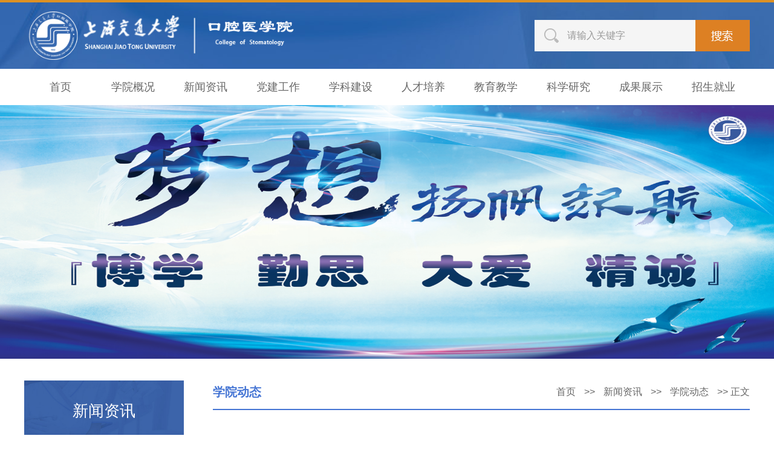

--- FILE ---
content_type: text/html
request_url: https://www.shsmu.edu.cn/kqxy/info/1022/3139.htm
body_size: 6524
content:
<!DOCTYPE html>
<html>

<head>
    <meta charset="utf-8">
    <meta http-equiv="X-UA-Compatible" content="IE=edge,chrome=1">
    <meta name="viewport" content="width=device-width, initial-scale=1, maximum-scale=1, user-scalable=no">
    <title>2024年度国家口腔执业（助理）医师资格实践技能考试顺利举行-上海交通大学口腔医学院</title><META Name="keywords" Content="上海交通大学口腔医学院,学院动态,2024,年度,国家,家口,口腔,执业,助理,医师资格,医师,师资格,师资,资格,实践,技能,考试,顺利,举行" />
<META Name="description" Content="2024年度国家口腔执业（助理）医师资格实践技能考试（上海考区）于6月15日、16日在上海交通大学医学院附属第九人民医院浦东科教园区顺利举行。为保障考试的安全、有序进行，首席考官、基地主任、上海交通大学口腔医学院执行院长蒋欣泉，基地总考官、口腔医学院副院长王丽珍，基地办公室主任、口腔医学院副院长孙健以及基地总考官朱亚琴老师等成立了考试工作小组，多次召开筹备会并推进考试各项准备工作。在医院领导关心和支持下..." />

    <meta name="description" content="">
    
    <link rel="stylesheet" type="text/css" href="../../css/bootstrap.min.css" />
    <link rel="stylesheet" type="text/css" href="../../css/base.css" />
    <link rel="stylesheet" type="text/css" href="../../css/style.css" />
    <script src="../../js/jquery.min.js"></script>
    <!--[if lt IE 9]>
        <script src="../../js/html5shiv.min.js"></script>
        <script src="../../js/respond.min.js"></script>
    <![endif]-->
<NOSCRIPT><IFRAME width="0" height="0" src="../../*.html" style="display:none"></IFRAME></NOSCRIPT>
<!--Announced by Visual SiteBuilder 9-->
<link rel="stylesheet" type="text/css" href="../../_sitegray/_sitegray_d.css" />
<script language="javascript" src="../../_sitegray/_sitegray.js"></script>
<!-- CustomerNO:77656262657232307468465753555742000000044e53 -->
<link rel="stylesheet" type="text/css" href="../../nry.vsb.css" />
<script type="text/javascript" src="/system/resource/js/counter.js"></script>
<script type="text/javascript">_jsq_(1022,'/nry.jsp',3139,1627735250)</script>
</head>

<body>
    <!-- End header -->
    <nav class="navbar navbar-default">
        <div class="navbar-header">
            <button type="button" class="navbar-toggle collapsed" data-toggle="collapse" data-target="#sub_nav" aria-expanded="false">
                <span class="sr-only">Toggle navigation</span>
                <span class="icon-bar"></span>
                <span class="icon-bar"></span>
                <span class="icon-bar"></span>
            </button>
             <div class="w1200 pr clearfix">
             
                
   <a class="t_logo fl" href="../../index.htm">
<img src="../../images/bd_t_logo.png" alt=""></a>
                
                <div class="navbar-form r0 y"><script type="text/javascript">
    function _nl_ys_check(){
        
        var keyword = document.getElementById('showkeycode252747').value;
        if(keyword==null||keyword==""){
            alert("请输入你要检索的内容！");
            return false;
        }
        if(window.toFF==1)
        {
            document.getElementById("lucenenewssearchkey252747").value = Simplized(keyword );
        }else
        {
            document.getElementById("lucenenewssearchkey252747").value = keyword;            
        }
        var  base64 = new Base64();
        document.getElementById("lucenenewssearchkey252747").value = base64.encode(document.getElementById("lucenenewssearchkey252747").value);
        new VsbFormFunc().disableAutoEnable(document.getElementById("showkeycode252747"));
        return true;
    } 
</script>
<form action="../../search.jsp?wbtreeid=1022" method="post" id="au1a" name="au1a" onsubmit="return _nl_ys_check()" style="display: inline;float: right;position: relative;">
 <input type="hidden" id="lucenenewssearchkey252747" name="lucenenewssearchkey" value=""><input type="hidden" id="_lucenesearchtype252747" name="_lucenesearchtype" value="1"><input type="hidden" id="searchScope252747" name="searchScope" value="1">
 
 

 
 
 
 <i class="i_search pa y"></i>
                    <input type="text" class="form-control fl" placeholder="请输入关键字" name="showkeycode" id="showkeycode252747">
                    <input class="search_btn fl" type="image" src="../../images/search_btn.jpg" name="">
 
</form><script language="javascript" src="/system/resource/js/base64.js"></script><script language="javascript" src="/system/resource/js/formfunc.js"></script>
</div>
            </div>
        </div>
    </nav>
     <div class="collapse navbar-collapse" id="sub_nav">
        <div class="overlay"></div>
        <div class="con">
            <ul class="nav navbar-nav">
<li class="dropdown">
                    <a href="../../index.htm" class="dropdown-toggle" role="button" aria-haspopup="true" aria-expanded="false">首页<span class="caret"></span></a>
 </li>
 

<li class="dropdown">
                    <a href="../../xygk/xyjj.htm" class="dropdown-toggle" role="button" aria-haspopup="true" aria-expanded="false">学院概况<span class="caret"></span></a>
             
                    <ul class="dropdown-menu">

                     
                        <li><a href="../../xygk/xyjj.htm">学院简介</a></li>

                     
                        <li><a href="../../xygk/xrld.htm">现任领导</a></li>

                     
                        <li><a href="../../xygk/lrld.htm">历任领导</a></li>
                    </ul>
 </li>
 

<li class="dropdown">
                    <a href="../../xwzx/xydt.htm" class="dropdown-toggle" role="button" aria-haspopup="true" aria-expanded="false">新闻资讯<span class="caret"></span></a>
             
                    <ul class="dropdown-menu">

                     
                        <li><a href="../../xwzx/xydt.htm">学院动态</a></li>

                     
                        <li><a href="../../xwzx/mtjd.htm">媒体焦点</a></li>

                     
                        <li><a href="../../xwzx/tzgg.htm">通知公告</a></li>
                    </ul>
 </li>
 

<li class="dropdown">
                    <a href="../../djgz/dqpp.htm" class="dropdown-toggle" role="button" aria-haspopup="true" aria-expanded="false">党建工作<span class="caret"></span></a>
             
                    <ul class="dropdown-menu">

                     
                        <li><a href="../../djgz/dqpp.htm">党旗飘飘</a></li>

                     
                        <li><a href="../../djgz/xxyd.htm">学习园地</a></li>

                     
                        <li><a href="../../djgz/tqpp.htm">团旗飘飘</a></li>

                     
                        <li><a href="../../djgz/wjzx.htm">文件中心</a></li>
                    </ul>
 </li>
 

<li class="dropdown">
                    <a href="../../xkjs/xkjs1.htm" class="dropdown-toggle" role="button" aria-haspopup="true" aria-expanded="false">学科建设<span class="caret"></span></a>
             
                    <ul class="dropdown-menu">

                     
                        <li><a href="../../xkjs/xkjs1.htm">学科介绍</a></li>

                     
                        <li><a href="../../xkjs/gkzhongxin.htm">国口中心</a></li>

                     
                        <li><a href="../../xkjs/glzx.htm">国临中心</a></li>
                    </ul>
 </li>
 

<li class="dropdown">
                    <a href="../../rcpy/pymb.htm" class="dropdown-toggle" role="button" aria-haspopup="true" aria-expanded="false">人才培养<span class="caret"></span></a>
             
                    <ul class="dropdown-menu">

                     
                        <li><a href="../../rcpy/pymb.htm">培养目标</a></li>

                     
                        <li><a href="../../rcpy/jcrc1.htm">杰出人才</a></li>

                     
                        <li><a href="../../rcpy/szdw1.htm">师资队伍</a></li>

                     
                        <li><a href="../../rcpy/jcjxzz.htm">基层教学组织</a></li>
                    </ul>
 </li>
 

<li class="dropdown">
                    <a href="../../jyjx/bkszxz1.htm" class="dropdown-toggle" role="button" aria-haspopup="true" aria-expanded="false">教育教学<span class="caret"></span></a>
             
                    <ul class="dropdown-menu">

                     
                        <li><a href="../../jyjx/bkszxz1.htm">本科生长学制</a></li>

                     
                        <li><a href="../../jyjx/yjs1.htm">研究生</a></li>

                     
                        <li><a href="../../jyjx/gpys1.htm">规培医师</a></li>

                     
                        <li><a href="../../jyjx/sxzx2.htm">实训中心</a></li>

                     
                        <li><a href="https://www.shsmu.edu.cn/kqxy-sysfzx/">实验中心</a></li>
                    </ul>
 </li>
 

<li class="dropdown">
                    <a href="../../kxyan_jiu/kyxm1.htm" class="dropdown-toggle" role="button" aria-haspopup="true" aria-expanded="false">科学研究<span class="caret"></span></a>
             
                    <ul class="dropdown-menu">

                     
                        <li><a href="../../kxyan_jiu/kyxm1.htm">科研项目</a></li>

                     
                        <li><a href="../../kxyan_jiu/xskw1.htm">学术刊物</a></li>

                     
                        <li><a href="../../kxyan_jiu/kypt1.htm">科研平台</a></li>
                    </ul>
 </li>
 

<li class="dropdown">
                    <a href="../../cgzs/jxcg.htm" class="dropdown-toggle" role="button" aria-haspopup="true" aria-expanded="false">成果展示<span class="caret"></span></a>
             
                    <ul class="dropdown-menu">

                     
                        <li><a href="../../cgzs/jxcg.htm">奖项成果</a></li>

                     
                        <li><a href="../../cgzs/jsry1.htm">教师荣誉</a></li>

                     
                        <li><a href="../../cgzs/xsry1.htm">学生荣誉</a></li>
                    </ul>
 </li>
 

<li class="dropdown">
                    <a href="../../zsjy/zsxx1.htm" class="dropdown-toggle" role="button" aria-haspopup="true" aria-expanded="false">招生就业<span class="caret"></span></a>
             
                    <ul class="dropdown-menu">

                     
                        <li><a href="../../zsjy/zsxx1.htm">招生信息</a></li>

                     
                        <li><a href="../../zsjy/jyxx1.htm">就业信息</a></li>
                    </ul>
 </li>
 
</ul>
        </div>
    </div>

        <script language="javascript" src="/system/resource/js/dynclicks.js"></script>
<img class="inset_bar db" src="../../images/yuanxun2.png">



    <!-- Start article -->
    <article>
        <section>
           <aside>
                <h2 class="aside_tit tc f26">新闻资讯</h2>
               
                
                <ul class="panel-group tc f15" id="accordion" role="tablist" aria-multiselectable="true">

                    <li class="panel panel-default on  ">
                        <h4 class="panel-title">
                            <a href="../../xwzx/xydt.htm">
                              学院动态
                            </a>
                        </h4>
                    </li>
                   
                   

                    <li class="panel panel-default   ">
                        <h4 class="panel-title">
                            <a href="../../xwzx/mtjd.htm">
                              媒体焦点
                            </a>
                        </h4>
                    </li>
                   
                   

                    <li class="panel panel-default   ">
                        <h4 class="panel-title">
                            <a href="../../xwzx/tzgg.htm">
                              通知公告
                            </a>
                        </h4>
                    </li>
                   
                   
                    
                </ul>
                
                
                
            </aside>
            <div class="con_wrap fl">
                <div class="site_wrap clearfix">
                    <h2>学院动态</h2>
                    <span class="fr current f16">        
                <a href="../../index.htm">首页</a>

                >>
                <a href="../../xwzx/xydt.htm">新闻资讯</a>

                >>
                <a href="../../xwzx/xydt.htm">学院动态</a>

                >>
                正文
</span>
                </div>
                
                
                
                
                
                
                
<script language="javascript" src="../../_dwr/interface/NewsvoteDWR.js"></script><script language="javascript" src="../../_dwr/engine.js"></script><script language="javascript" src="/system/resource/js/news/newscontent.js"></script><script language="javascript" src="/system/resource/js/jquery/jquery.min.js"></script><LINK href="/system/resource/js/photoswipe/3.0.5.1/photoswipe.css" type="text/css" rel="stylesheet"><script language="javascript" src="/system/resource/js/photoswipe/3.0.5.1/klass.min.js"></script><LINK href="/system/resource/style/component/news/content/format500.css" type="text/css" rel="stylesheet"><script language="javascript" src="/system/resource/js/ajax.js"></script><form name="_newscontent_fromname">
<div class="details_wrap">

 <div class="news_hd f16 tc">
                        <h3>2024年度国家口腔执业（助理）医师资格实践技能考试顺利举行</h3>
                        <p><span>时间：2024-06-25</span></p>
</div>   
    
    <div id="vsb_content_500" class="news_bd"><div class="v_news_content">
<p class="vsbcontent_start">2024年度国家口腔执业（助理）医师资格实践技能考试（上海考区）于6月15日、16日在上海交通大学医学院附属第九人民医院浦东科教园区顺利举行。</p>
<p>为保障考试的安全、有序进行，首席考官、基地主任、上海交通大学口腔医学院执行院长蒋欣泉，基地总考官、口腔医学院副院长王丽珍，基地办公室主任、口腔医学院副院长孙健以及基地总考官朱亚琴老师等成立了考试工作小组，多次召开筹备会并推进考试各项准备工作。在医院领导关心和支持下、在全体考官考务人员的共同努力下，2024年国家口腔医师资格实践技能考试（上海考区）顺利完成，共有652名考生参加考试，是近年来考生人数最多的一年，来自上海第九人民医院、同济大学附属口腔医院、上海市口腔医院、瑞金医院、仁济医院、新华医院、第六人民医院、第一人民医院等单位的200多名资深医师担任考官，100多名工作人员及志愿者参与此次考试保障工作。来自同济大学附属口腔医院的康非吾副院长、上海市口腔医院的王珏副院长参加本次考试的巡考，并对基地考试工作给予高度评价。</p>
<p class="vsbcontent_img"><img onclick="imgShow(this)" width="823" height="617" src="/__local/2/8D/B7/9BBCAF10D697C539F2B6D791642_9DDED8F1_12A0A9.png" alt="图片" vsbhref="vurl" vurl="/_vsl/28DB79BBCAF10D697C539F2B6D791642/9DDED8F1/12A0A9" vheight="617" vwidth="823" orisrc="/__local/E/B8/56/324106163049A20471B7887C2C7_AE374DAE_BB172.png" class="img_vsb_content"><img onclick="imgShow(this)" width="819" height="615" src="/__local/0/32/F4/330D8D8371B6F3C0CCE5AB214C3_E3A9B72B_EFA75.png" alt="图片" vsbhref="vurl" vurl="/_vsl/032F4330D8D8371B6F3C0CCE5AB214C3/E3A9B72B/EFA75" vheight="615" vwidth="819" orisrc="/__local/5/8C/64/2D0CCC891774AB7CF85EF446518_18B43EAA_A82F9.png" class="img_vsb_content"><img onclick="imgShow(this)" width="818" height="557" src="/__local/7/AE/F4/94AB848657A63FAE2025CF1F381_AAEBD910_240CE1.png" vsbhref="vurl" vurl="/_vsl/7AEF494AB848657A63FAE2025CF1F381/AAEBD910/240CE1" vheight=" 557px" vwidth=" 818px" orisrc="/__local/9/82/B0/46361D6D74144FBF3C0C6659B96_819F8C32_1C36AA.png" class="img_vsb_content" style="width: 818px;height: 557px"></p>
<p class="vsbcontent_end">医师资格考试是《中华人民共和国医师法》确定的考试项目，是行业准入考试，也是评价申请医师资格者是否具备从事医师工作所必须的专业知识与技能的考试。执业医师考试的重要性日益突出，临床医师的准入资格是事关人民群众健康的大事。上海交通大学医学院附属第九人民医院（上海交通大学口腔医学院）是上海唯一的口腔执业（助理）医师资格实践技能考试基地，多年来承担该项考试工作，每次考试都出色完成任务并获得专家们的一致好评。</p>
</div></div><div id="div_vote_id"></div>
        
    
    
    
    
    
  






</div>
</form>
<div id="outerdiv" style="position:fixed;top:0;left:0;background:rgba(0,0,0,0.7);z-index:2;width:100%;height:100%;display:none;">
    <div id="innerdiv" style="position:absolute;">
        <img id="bigimg" src="" style="border:5px solid #fff;" />
    </div>
</div>
<script>
    /**点击放大图片**/
    function imgShow(obj) {
        //图片路径
        var src = obj.src; //获取当前点击的pimg元素中的src属性
        $("#bigimg").attr("src", src); //设置#bigimg元素的src属性
        $("#bigimg").attr("src", src).load(function() {
            var windowW = $(window).width(); //获取当前窗口宽度
            var windowH = $(window).height(); //获取当前窗口高度
            var realWidth = this.width //获取图片真实宽度
            var realHeight = this.height; //获取图片真实高度
            var imgWidth, imgHeight;
            var scale = 0.8; //缩放尺寸，当图片真实宽度和高度大于窗口宽度和高度时进行缩放
            if (realHeight > windowH * scale) { //判断图片高度
                imgHeight = windowH * scale; //如大于窗口高度，图片高度进行缩放
                imgWidth = imgHeight / realHeight * realWidth; //等比例缩放宽度
                if (imgWidth > windowW * scale) { //如宽度扔大于窗口宽度
                    imgWidth = windowW * scale; //再对宽度进行缩放
                }
            } else if (realWidth > windowW * scale) { //如图片高度合适，判断图片宽度
                imgWidth = windowW * scale; //如大于窗口宽度，图片宽度进行缩放
                imgHeight = imgWidth / realWidth * realHeight; //等比例缩放高度
            } else { //如果图片真实高度和宽度都符合要求，高宽不变
                imgWidth = realWidth;
                imgHeight = realHeight;
            }
            $("#bigimg").css("width", imgWidth); //以最终的宽度对图片缩放
            var w = (windowW - imgWidth) / 2; //计算图片与窗口左边距
            var h = (windowH - imgHeight) / 2; //计算图片与窗口上边距
            $("#innerdiv").css({
                "top": h,
                "left": w
            }); //设置#innerdiv的top和left属性
            $("#outerdiv").fadeIn("fast"); //淡入显示#outerdiv及.pimg
        });
        $("#outerdiv").click(function() { //再次点击淡出消失弹出层
            $(this).fadeOut("fast");
            data = [];
        });
    }
</script>
                
                
            </div>
        </section>
    </article>
    <!-- End article -->
    <!-- Start footer -->
    <footer>
        <section class="f_bd pr">
            <ul class="f_nav clearfix"><li>
                    <h3><a href="">学院概况</a></h3>
                    <div class="con"><script language="javascript" src="/system/resource/js/openlink.js"></script>
<a href="../../xygk/xyjj.htm" onclick="_addDynClicks(&#34;wburl&#34;, 1627735250, 63543)">学院简介</a>
                       
          
<a href="../../xygk/xrld.htm" onclick="_addDynClicks(&#34;wburl&#34;, 1627735250, 63544)">现任领导</a>
                       
          
<a href="../../xygk/lrld.htm" onclick="_addDynClicks(&#34;wburl&#34;, 1627735250, 63590)">历任院长</a>
                       
                       </div>
                </li>
                <li>
                    <h3><a href="">新闻资讯</a></h3>
                    <div class="con"><UL>
    <LI><a href="../../xwzx/xydt.htm" title="" onclick="_addDynClicks(&#34;wburl&#34;, 1627735250, 63545)">学院动态</a></li>
    <LI><a href="../../xwzx/mtjd.htm" title="" onclick="_addDynClicks(&#34;wburl&#34;, 1627735250, 63546)">媒体聚焦</a></li>
    <LI><a href="../../xwzx/tzgg.htm" title="" onclick="_addDynClicks(&#34;wburl&#34;, 1627735250, 63547)">通知公告</a></li>
</UL></div>
                </li>
                <li>
                    <h3><a href="">党建工作</a></h3>
                    <div class="con">
<a href="../../djgz/dqpp.htm" onclick="_addDynClicks(&#34;wburl&#34;, 1627735250, 63548)">党旗飘飘</a>
                       
          
<a href="../../djgz/xxyd.htm" onclick="_addDynClicks(&#34;wburl&#34;, 1627735250, 63549)">学习园地</a>
                       
          
<a href="../../djgz/tqpp.htm" onclick="_addDynClicks(&#34;wburl&#34;, 1627735250, 82721)">团旗飘飘</a>
                       
          
<a href="../../djgz/wjzx.htm" onclick="_addDynClicks(&#34;wburl&#34;, 1627735250, 82722)">文件中心</a>
                       
                       </div>
                </li>
                <li>
                    <h3><a href="">学科建设</a></h3>
                    <div class="con">
<a href="../../xkjs/xkjs1.htm" onclick="_addDynClicks(&#34;wburl&#34;, 1627735250, 63559)">学科介绍</a>
                       
          
<a href="../../xkjs/glzx.htm" onclick="_addDynClicks(&#34;wburl&#34;, 1627735250, 63564)">国临中心</a>
                       
          
<a href="&lt;span style='color:red;font-size:9pt'&gt;转换链接错误&lt;/span&gt;" onclick="_addDynClicks(&#34;wburl&#34;, 1627735250, 63567)">口研所</a>
                       
                       </div>
                </li>
                <li>
                    <h3><a href="">人才培养</a></h3>
                    <div class="con">
<a href="../../rcpy/pymb.htm" onclick="_addDynClicks(&#34;wburl&#34;, 1627735250, 63574)">培养目标</a>
                       
          
<a href="../../rcpy/jcrc1.htm" onclick="_addDynClicks(&#34;wburl&#34;, 1627735250, 63591)">杰出人才</a>
                       
          
<a href="../../rcpy/szdw1.htm" onclick="_addDynClicks(&#34;wburl&#34;, 1627735250, 89091)">师资队伍</a>
                       
          
<a href="../../rcpy/szdw1.htm" onclick="_addDynClicks(&#34;wburl&#34;, 1627735250, 63592)">基层教学组织</a>
                       
          
<a href="&lt;span style='color:red;font-size:9pt'&gt;转换链接错误&lt;/span&gt;" onclick="_addDynClicks(&#34;wburl&#34;, 1627735250, 63575)">学生风采</a>
                       
                       </div>
                </li>
                <li>
                    <h3><a href="">教育教学</a></h3>
                    <div class="con">
<a href="../../jyjx/bkszxz1.htm" onclick="_addDynClicks(&#34;wburl&#34;, 1627735250, 63576)">本科生长学制</a>
                       
          
<a href="../../jyjx/yjs1.htm" onclick="_addDynClicks(&#34;wburl&#34;, 1627735250, 63577)">研究生</a>
                       
          
<a href="../../jyjx/gpys1.htm" onclick="_addDynClicks(&#34;wburl&#34;, 1627735250, 63578)">规培医师</a>
                       
          
<a href="&lt;span style='color:red;font-size:9pt'&gt;转换链接错误&lt;/span&gt;" onclick="_addDynClicks(&#34;wburl&#34;, 1627735250, 82719)">实训中心</a>
                       
          
<a href="https://www.shsmu.edu.cn/kqxy-sysfzx/" onclick="_addDynClicks(&#34;wburl&#34;, 1627735250, 97871)">实验中心</a>
                       
                       </div>
                  
                </li>
                <li>
                    <h3><a href="">科学研究</a></h3>
                    <div class="con">
<a href="../../kxyan_jiu/kyxm1.htm" onclick="_addDynClicks(&#34;wburl&#34;, 1627735250, 63582)">科研项目</a>
                       
          
<a href="../../kxyan_jiu/xskw1.htm" onclick="_addDynClicks(&#34;wburl&#34;, 1627735250, 63583)">学术刊物</a>
                       
          
<a href="../../kxyan_jiu/kypt1.htm" onclick="_addDynClicks(&#34;wburl&#34;, 1627735250, 82720)">科研平台</a>
                       
                       </div>
                </li>
                <li>
                    <h3><a href="">成果展示</a></h3>
                    <div class="con">
<a href="../../cgzs/jxcg.htm" onclick="_addDynClicks(&#34;wburl&#34;, 1627735250, 63584)">奖项成果</a>
                       
          
<a href="../../cgzs/jsry1.htm" onclick="_addDynClicks(&#34;wburl&#34;, 1627735250, 63585)">教师荣誉</a>
                       
          
<a href="../../cgzs/xsry1.htm" onclick="_addDynClicks(&#34;wburl&#34;, 1627735250, 63586)">学生荣誉</a>
                       
                       </div>
                </li>
                <li>
                    <h3><a href="">招生就业</a></h3>
                    <div class="con">
<a href="../../zsjy/zsxx1.htm" onclick="_addDynClicks(&#34;wburl&#34;, 1627735250, 63587)">招生信息</a>
                       
          
<a href="../../zsjy/jyxx1.htm" onclick="_addDynClicks(&#34;wburl&#34;, 1627735250, 63588)">就业信息</a>
                       
                       </div>
                </li></ul>
            <div class="f_code pa r0 y">    

<img width="120" height="120" src="../../images/gongzhonghao.png" alt="">

</div>
        </section>
        
        <!-- 版权内容请在本组件"内容配置-版权"处填写 -->
<div class="f_copy f15 tc"><span>版权所有©上海交通大学口腔医学院<a class="ml36" href="http://www.beian.miit.gov.cn/" target="_blank">沪公安网备31009102000045</a></span>&nbsp;&nbsp;&nbsp; <span>锦尊路115号教学中心 邮编200125 &nbsp;邮箱（E-mail）：kouqiang@shsmu.edu.cn / sjtustomatology@163.com</span></div>
        
    </footer>
    <!-- End footer -->
    <script src="../../js/bootstrap.min.js" type="text/javascript"></script>
    <script src="../../js/slide.js" type="text/javascript"></script>
    <script src="../../js/fastclick.js" type="text/javascript"></script>
    <script src="../../js/base.js"></script>
</body>

</html>


--- FILE ---
content_type: text/css
request_url: https://www.shsmu.edu.cn/kqxy/css/base.css
body_size: 2040
content:
/* Custom Stylesheet */
body,html,textarea{font-family:"Microsoft Yahei",\5FAE\8F6F\96C5\9ED1,Arial,simHei,"宋体",Helvetica;font-size:12px;overflow-x:hidden}
body{position:relative;visibility:hidden}
.arial,.more{font-family:Arial}
a{text-decoration:none}
a:focus{outline:none}
a,abbr,address,article,aside,audio,b,blockquote,body,button,canvas,caption,cite,code,dd,del,details,dfn,dialog,div,dl,dt,em,fieldset,figcaption,figure,footer,form,h1,h2,h3,h4,h5,h6,header,hgroup,html,i,iframe,img,input,ins,kbd,label,legend,li,mark,menu,nav,object,ol,option,p,pre,q,s,samp,section,select,small,span,strong,sub,summary,sup,table,tbody,td,textarea,tfoot,th,thead,time,tr,u,ul,var,video{margin:0;padding:0}
ul,li{list-style:none}
ul,li{list-style:none}
img{border:none;vertical-align:middle;max-width:100%;height:auto}
h1,h2,h3,h4,h5,h6,b{font-weight:normal;font-size:inherit}
em{font-style:normal}
.color,.color a{color: #333}
a,.colorlight,.navbar-nav>li>a{color:#666}
a:focus, a:hover{text-decoration:none}
.grey{color:#999}
.fl,.news_list time,.news_list em,aside,.tit h2,.tab_wrap .hd li{float:left}
.fr,.news_list time,.tit .more{float:right}
.f0,.notice_list a,.f_nav .con{font-size:0}
.f12{font-size:12px}
.f13{font-size:13px}
.f14{font-size:14px}
.f15,.news_list a time{font-size:15px}
.f16,.navbar-nav>li>a,.f_nav h3,.more,.notice_list h3{font-size:16px}
.f17,.dept_bd h3{font-size:17px}
.f18,footer h3{font-size:18px}
.f19{font-size:19px}
.f20,.tit h2{font-size:20px}
.f22{font-size:22px}
.f24,.notice_list time em{font-size:24px}
.f26{font-size:26px}
.f28{font-size:28px}
.f30{font-size:30px}
.f32{font-size:32px}
.f36{font-size:36px}
.f42{font-size:42px}
.pr,.tit,.slide_bar .slick-slide{position:relative}
.pa{position:absolute}
.t0{top:0}
.l0{left:0}
.r0{right:0}
.r20{right:20px}
.b0{bottom:0}
.mt-10{margin-top:-10px}
.mt5{margin-top:5px}
.mt10{margin-top:10px}
.mt,.mtb{margin-top:20px !important}
.mt30{margin-top:30px !important}
.mt50{margin-top:50px}
.mb10{margin-bottom:10px}
.mb,.mtb{margin-bottom:20px !important}
.mb30{margin-bottom:30px}
.mb40{margin-bottom:40px}
.ml,.mlr{margin-left:20px}
.ml36{margin-left:30px}
.ml10{margin-left:10px}
.mr5{margin-right:5px}
.mr10{margin-right:10px}
.mr15{margin-right:15px}
.mr50{margin-right:50px}
.mr,.mlr{margin-right:20px}
.ml30,.mlr30{margin-left:30px}
.mr30,.mlr30{margin-right:30px}

.m_auto,.w1200{margin-left:auto;margin-right:auto}

.pdlr{padding-left:20px;padding-right:20px}

.ellipsis,.news_list em,.news_list .hd h3,.aside_tit,.panel a,.f_nav a,.slide_news p,.slide_bar .txt,.list_item a{overflow:hidden;text-overflow:ellipsis;white-space:nowrap}
.ellipsis2,.notice_list h3 em{display:-webkit-box;-webkit-box-orient:vertical;overflow:hidden}
.ellipsis2,.notice_list h3 em{-webkit-line-clamp:2}

.list_imgtxt p{-webkit-line-clamp:3}

.clearfix,section,.sub_nav,.tit,.news_list a,.news_list time,.notice_list a{zoom:1}.clearfix:after,section:after,.sub_nav:after,.tit:after,.news_list a:after,.news_list time:after,.notice_list a:after{display:block;visibility:hidden;height:0;clear:both;font-size:0;content:"."}
.cleardis{margin:0 !important}
.radius,.news_list time,.slick-dots li,.news_list a .i_dot{-webkit-border-radius:100px;-moz-border-radius:100px;-ms-border-radius:100px;border-radius:100px;overflow:hidden}
.radius6{-webkit-border-radius:6px;-moz-border-radius:6px;-ms-border-radius:6px;border-radius:6px}
.radius6{overflow:hidden}
.navbar{-webkit-border-radius:0;-moz-border-radius:0;-ms-border-radius:0;border-radius:0}
.vm,input,button,.i,.more em,.notice_list time,.notice_list h3{vertical-align:middle}
button{cursor:pointer;outline:none}
.bold{font-weight:700}

.white,.white a,.btn:hover,.navbar,.navbar a,.navbar button,footer a:hover,.btn,.navbar-nav .dropdown-menu>li>a,.navbar-nav>li>a:focus,.navbar-nav>li>a:hover,.navbar-nav .open .dropdown-menu>li>a:focus, .navbar-nav .open .dropdown-menu>li>a:hover,footer a:hover,.navbar-nav .open .dropdown-menu>li>a,footer a{color:#fff}
.tc,nav a,.nav a,.slick-dots{text-align:center}
.tl{text-align:left !important}
.tr{text-align:right !important}
input{border:none}
input,input:focus,button,select,textarea{outline:none !important}
.hide,.slide_nav .con,.tab_wrap .hd .more{display:none}

.f12{font-size:12px !important}
.i,.notice_list time,.notice_list h3,.f_nav .con,.f_nav a{display:inline-block;*display:inline;*zoom:1}
.db,.notice_list time em,.tab_wrap .hd .on .more{display:block}

.color,.color a,.list_imgtxt h3{color:#222}
.maincolor,.site_wrap .current em{color:#3d6dbd}

.red{color:#dd3e2a}

.bgfff,.navbar-default .navbar-toggle .icon-bar{background:#fff}
.bluebg,.btn{background:#005bac;color:#fff}

.btn:hover{background:#0062b2}

a,input,select,textarea,button,.news_list a .i_dot,.news_list a time,.news_list a em,.f_nav a:after,a img,.f_code,.news_list a:before,.list_item a:before{-webkit-transition:.3s all ease-in;-moz-transition:.3s all ease-in;-ms-transition:.3s all ease-in;transition:.3s all ease-in}

a:hover .scale img{-webkit-transform:scale(1.1);-moz-transform:scale(1.1);-ms-transform:scale(1.1);transform:scale(1.1)}
.list_img a:hover{-webkit-transform:translateY(-6px);-moz-transform:translateY(-6px);-ms-transform:translateY(-6px);transform:translateY(-6px)}

.navbar-collapse,.navbar-collapse .con{-webkit-transition:.14s all ease-in;-moz-transition:.14s all ease-in;-ms-transition:.14s all ease-in;transition:.14s all ease-in}

.navbar-nav>li>a{-webkit-transition:none;-moz-transition:none;-ms-transition:none;transition:none}

input:focus,select:focus,textarea:focus{border-color:#0062b2}

input,select,textarea,button{font-size:16px;border:1px solid #ddd;color:#333;outline:none;vertical-align:middle}
button{border:none}
textarea{height:4em;padding:14px;resize:vertical}
.checkbox,.radio{width:auto !important;height:auto !important;margin-right:10px;border:none}

--- FILE ---
content_type: text/css
request_url: https://www.shsmu.edu.cn/kqxy/css/style.css
body_size: 5231
content:
section,.w1200{max-width:1200px;margin:0 auto}

.img,.prev,.next,.notice_list time:before,.tit_blue:before{background:url(../images/img.png) no-repeat }
.tab_l{height:52px;width:16px;background-position:-91px 0}
.tab_r{height:52px;width:16px;background-position:-112px 0}
.i_more{height:18px;width:18px;background-position:-91px -57px}
.tit_blue .i_more{background-position:-114px -57px}
.prev,.next{height:80px;width:40px;position:absolute;margin-top:-28px;text-indent:-9999em}
.prev{background-position:-45px 0;left:0}
.next{right:0}
.notice_list time:before{content:'';height:4px;width:7px;background-position:-137px -57px;position:absolute;top:0;left:50%;margin-left:-3.5px}
.tit_blue:before{content:'';position:absolute;left:0;top:0; height:52px;width:10px;background-position:-133px 0}
.i_news{height:28px;width:32px;background-position:0 -85px}
.tab1{height:26px;width:26px;background-position:-37px -85px}
.tab_wrap .on .tab1{background-position:-68px -85px}
.tab2{height:28px;width:23px;background-position:-99px -84px}
.tab_wrap .on .tab2{background-position:-127px -84px}


/*header*/
.navbar-header{background:url("../images/t_bg.jpg") 50% no-repeat;position:relative;z-index:99;float:none;border-top:4px solid #dd9124}
.navbar-form{position:absolute;z-index:99;padding:0;margin:0}
.navbar-form .form-control{height:52px;width:266px;-webkit-border-radius:0;border-radius:0;background:#f5f5f5;font-size:16px;outline:none;-webkit-box-shadow:none;box-shadow:none;border:none;padding: 6px 12px 6px 54px}
.navbar-form .i_search{left:16px;width:24px;height: 24px;background: url('../images/i_search.png') 50% no-repeat}
.form-control:focus{-webkit-box-shadow:none;box-shadow:none}
.search_btn{width:90px;height:52px;padding:0;border:none;cursor:pointer}
.t_logo{height:110px}
.t_logo img{height:80px;margin-top:15px}

.navbar{border:none}
.dropdown-menu{-webkit-box-shadow:none;box-shadow:none;border:none;padding:0;overflow:hidden}
.navbar,.dropdown-menu>li>a:focus,.dropdown-menu>li>a:hover{margin-bottom:0;background:#3058b8;color:#fff}
.navbar-default .navbar-nav>.active>a,.navbar-default .navbar-nav>.active>a:focus,.navbar-default .navbar-nav>.active>a:hover,.navbar-default .navbar-nav>.open>a,.navbar-default .navbar-nav>.open>a:focus,.navbar-default .navbar-nav>.open>a:hover,.dropdown-menu,.navbar-nav>li:hover>a,.navbar-nav>li.open:hover>a,.nav .open>a, .nav .open>a:focus, .nav .open>a:hover,.nav>li>a:focus, .nav>li>a:hover{background:#346ac4;color:#fff}
.navbar .container-fluid,#sub_nav .con{padding:0;max-width:1200px;margin:0 auto}
.navbar-nav>li>a{line-height:30px}

.nav>li>a{padding:15px 0}
.navbar-toggle{padding:12px 10px;margin-top:12px;z-index:99;border:none}
.navbar-toggle .icon-bar{width:26px}
.navbar-toggle .icon-bar+.icon-bar{margin-top:6px}
.navbar-default .navbar-toggle:focus, .navbar-default .navbar-toggle:hover{background:none}
.caret{position:absolute;right:30px;top:50%;margin-top:-2px}

/* Slider */
.slick-slider{-moz-box-sizing:border-box;box-sizing:border-box;-webkit-touch-callout:none;-webkit-user-select:none;-khtml-user-select:none;-moz-user-select:none;-ms-user-select:none;user-select:none;-ms-touch-action:none;touch-action:none;-webkit-tap-highlight-color:transparent}
.slick-list,.slick-slider{position:relative}
.slick-list{overflow:hidden;margin:0;padding:0}
.slick-list:focus{outline:0}
.slick-list.dragging{cursor:pointer;cursor:hand}
.slick-slide,.slick-slide img,.slick-slider .slick-list,.slick-track{transform:translate3d(0,0,0)}
.slick-track{position:relative;top:0;left:0;display:block;zoom:1}
.slick-track:after,.slick-track:before{display:table;content:""}
.slick-track:after{clear:both}
.slick-loading .slick-track{visibility:hidden}
.slick-slide{float:left;display:none;height:100%;min-height:1px}
.slick-slide img{display:block}
.slick-slide.slick-loading img{display:none}
.slick-slide.dragging img{pointer-events:none}
.slick-initialized .slick-slide{display:block}
.slick-loading .slick-slide{visibility:hidden}
.slick-vertical .slick-slide{display:block;height:auto;border:1px solid transparent}

.f1,.f2{padding:50px 0}

.slide_bar img,.slide_news img,.topic_wrap .bd img{width:100%;height:100%}
.slide_bar .txt{position:absolute;left:50%;bottom:124px; margin-left:-600px;padding:20px 40px;line-height:36px;background:rgba(0,0,0,.4)}
.slide_bar .slick-dots{position:absolute;left:0;width:100%;bottom:24px;font-size:0}
.slick-dots li{display:inline-block;width:10px;height:10px;background:rgba(0,0,0,.4);margin:0 12px}
.slick-dots button{text-indent:-9999em;width:100%;background:none}
.slick-dots .slick-active{width:50px;background:#dd8024}

.slide_news{width:420px;height:340px}
.slide_news a:hover img,.topic_wrap a:hover img{-webkit-transform:scale(1.05);-moz-transform:scale(1.05);-ms-transform:scale(1.05);transform:scale(1.05)}
.slide_news .pic{height:280px;overflow:hidden}
.slide_news img{width:100%;height:100%}
.slide_news p{line-height:60px;padding:0 18px;background:rgba(15,64,146,.8)}

.campus_news{width:360px}
.campus_news .tit{padding:8px 0 14px;line-height:28px;border-bottom:1px solid #ddd}

.w360{width:360px}
.tit.tit_blue{background:#3d6dbd;color:#fff;padding:0 20px;margin-bottom:0;overflow:hidden}
.notice_wrap .notice_list{background:#f6f6f6;padding:11px 0}
.notice_list a{padding:10px 20px;display:block}
.notice_list time{width:70px;text-align:center;font-size:14px;color:#3d6dbd;background:#fff;border-top:3px solid #dd9124;position:relative}
.notice_list time em{line-height:34px;padding-top:3px}
.notice_list time p{background:#3d6dbd;line-height:28px;color:#fff}
.notice_list h3{width:230px;margin-left:20px;line-height:28px}
.notice_list h3 em{max-height:56px}

.f2{background:#f6f6f6}
.tab_wrap{width:810px;overflow: hidden}
.tab_wrap:before{content:'';position:absolute;right:84px;bottom:6px;width:210px;height:210px;background:url("../images/bg_news.jpg") 50% no-repeat;background-size:cover; z-index:3}
.tab_wrap .hd{line-height:52px;background:#e3e8f0;overflow:hidden;margin-bottom:10px;z-index: 6}
.tab_wrap .hd li{width:188px;cursor:pointer}
.tab_wrap .hd .i{vertical-align:-6px}
.tab_wrap .hd li:first-child{margin-left:-16px}
.tab_wrap .hd .on{background:url("../images/tab_on.png") 0 50% no-repeat;background-size:cover; color:#fff}
.tab_wrap .news_list{background:#fff;padding:16px 26px}
.tab_wrap .news_list a{position:relative;z-index:6}
.topic_wrap .bd a{display:block;width:100%;height:100px}
.topic_wrap .bd a:not(:first-child){margin-top:20px}

.x{left:50%;-webkit-transform:translateX(-50%);-moz-transform:translateX(-50%);-ms-transform:translateX(-50%);transform:translateX(-50%)}
.y,.prev,.next{top:50%;-webkit-transform:translateY(-50%);-moz-transform:translateY(-50%);-ms-transform:translateY(-50%);transform:translateY(-50%)}
.c{left:50%;top:50%;-webkit-transform:translate(-50%,-50%);-moz-transform:translate(-50%,-50%);-ms-transform:translate(-50%,-50%);transform:translate(-50%,-50%)}


/*list*/
.tit{color:#3c5ca9;margin-bottom:10px;line-height:52px}
.tit.tc:before{content:'';position:absolute;left:0;right:0;top:50%;margin-top:-1.5px; height:3px;background:#3d7bc9}
.tit.tc em{position:relative;z-index:6;padding:0 32px;background:#f6f6f6}
.more{color:#3c5ca9}
.more:hover .i_more{-webkit-animation:ani_toRight 1s ease-out 0s infinite;-moz-animation:ani_toRight 1s ease-out 0s infinite;-ms-animation:ani_toRight 1s ease-out 0s infinite;animation:ani_toRight 1s ease-out 0s infinite}

-webkit-@keyframes ani_toRight{0%{transform:translateX(-2px)}50%{transform:translateX(2px)}100%{transform:translateX(-2px)}}
-moz-@keyframes ani_toRight{0%{transform:translateX(-2px)}50%{transform:translateX(2px)}100%{transform:translateX(-2px)}}
-ms-@keyframes ani_toRight{0%{transform:translateX(-2px)}50%{transform:translateX(2px)}100%{transform:translateX(-2px)}}
@keyframes ani_toRight{0%{transform:translateX(-2px)}50%{transform:translateX(2px)}100%{transform:translateX(-2px)}}

.news_list a{display:block;line-height:48px;position:relative}
.news_list a:hover,.notice_list a:hover{color:#3d6dbd}
.news_list em{width:80%}
.news_list em,.news_list time{position:relative;z-index:6}
.news_list a:before{content:'';position:absolute;top:0;left:-10px;bottom:0;width:0;background:#e5e9f0;
background:-moz-linear-gradient(left, #e5e9f0 0%, #e5e9f0 64%, #f9fafc 100%);
background:-webkit-gradient(left top, right top, color-stop(0%, #e5e9f0), color-stop(64%, #e5e9f0), color-stop(100%, #f9fafc));
background:-webkit-linear-gradient(left, #e5e9f0 0%, #e5e9f0 64%, #f9fafc 100%);
background:-o-linear-gradient(left, #e5e9f0 0%, #e5e9f0 64%, #f9fafc 100%);
background:-ms-linear-gradient(left, #e5e9f0 0%, #e5e9f0 64%, #f9fafc 100%);
background:linear-gradient(to right, #e5e9f0 0%, #e5e9f0 64%, #f9fafc 100%);
filter:progid:DXImageTransform.Microsoft.gradient( startColorstr='#e5e9f0', endColorstr='#f9fafc', GradientType=1 )}
.news_list a:hover:before{width:calc(100% + 20px)}

.news_list a .i_dot{position:absolute;width:6px;height:6px;left:0;top:50%;background:#ddd;margin-top:-3px}
.news_list a:hover .i_dot{background:#3d6dbd}
.news_list a{padding-left:16px}
.campus_news .news_list a{padding-left:0;line-height:46px}

.pagination{margin:0}

/*footer*/
footer{background:url("../images/f_bg.jpg") 40% no-repeat;color:#fff;border-top:5px solid #dd9124}
.f_bd{padding:34px 130px 30px 0}
.f_nav h3{line-height:1em;margin-bottom:20px}
.f_nav li{float:left}
.f_nav li:not(:last-child){margin-right:14px}
.f_nav .con a{color:#c0cce9;line-height:30px;font-size:15px;padding-right:10px;position:relative}
.f_nav .con a:after{content:'';position:absolute;left:0;bottom:0;width:0;height:1px; background:#dd9124}
.f_nav .con a:hover:after{width:calc(100% - 10px)}
.f_nav .con{width:94px}
.f_copy{padding:18px 0;line-height:24px;background:rgba(0,0,0,.2)}
.f_copy,.f_copy a{color:#d0d4de}

/*list*/
.inset_bar{width:100%;max-height:420px}

aside{width:22%;margin:3% 4% 5% 0;position:relative;z-index:3}
.aside_tit{color:#fff;background:#305cc6 url('../images/f_bg.jpg') right 50% no-repeat;background-size:auto 100%;line-height:100px;padding:0 10px}

.panel-default>.panel-heading{background:none;border:none;padding:0}
.panel-group .panel{border:none;box-shadow:none;-webkit-box-shadow:none}
.panel{background:none}

.panel-collapse a{display:block;line-height:46px}

.panel-group{padding:8% 0}
.panel-default h4 a{display:block;line-height:58px;position:relative;font-size:18px;background:#f5f5f5;margin-bottom:2px}
.panel-default a{padding:0 10px}
.panel-group h4 a[aria-expanded="true"],.panel.on h4 a{background:#dd9124;color:#fff}
.panel-group .panel+.panel{margin:0}

.con_wrap{width:74%;margin:0 0 6%}
.site_wrap{line-height:56px;border-bottom:2px solid #4575d4;margin:3% 0 2.6%}
.site_wrap h2{font-size:20px;color:#4575d4;font-weight:700;float:left;line-height:56px}
.site_wrap .current{color:#666}
.site_wrap .current .icon,.site_wrap .current a:hover{color:#1d70b9}
.site_wrap .current a,.site_wrap .current em{display:inline-block;*display:inline;*zoom:1;padding:0 10px}
.news_tit{font-size:17px;line-height:56px;background:#eee url(../images/more.png) right 50% no-repeat;padding:0 20px;margin-bottom:10px}
.news_tit{color:#1d70b9;display:block}

.page_wrap{margin:4% 0 8%}

/*content*/
.news_hd{padding:14px 0 20px;margin-bottom:26px;color:#333;border-bottom:1px dashed #ddd}
.news_hd h3{font-size:26px;color:#333;margin-bottom:10px;line-height:1.4em}
.news_hd p span{margin:0 16px;color:#999}
.news_bd{font-size:16px;line-height:1.8em;color:#555}


.list_item{margin: 0 -3% -14px}
.list_item a{float: left;width: 27.33%;padding: 6px 26px 6px 2%;line-height: 32px;margin: 14px 3%;border: 1px solid #e5e5e5;border-radius: 3px;position: relative;}

.list_item a:before{content: '';position: absolute;width: 9px;height: 16px;top: 50%;margin-top: -8px;right: 14px;background: url('../images/more.png') 0 0 no-repeat}
.list_item a:hover{background:#4372bf;color:#fff;border-color:#4372bf}
.list_item a:hover:before{background-position: 0 -27px}

.list_row{margin:0}
.list_row a{margin:14px 0;float:none;width:auto;display: block}


.ks_details{color:#666;line-height:1.8em}
.tit_inset{color:#4575d4;line-height:30px;background:#f2f5f9;border-left:3px solid #4575d4;margin-bottom:20px;padding:6px 14px}
.ks_l{width:calc(100% - 400px)}
.ks_r{width:358px;}
.ks_details .txt,.ks_r{margin-bottom:40px}


@keyframes icon-bounce{0%,100%{-moz-transform:rotate(0deg);-ms-transform:rotate(0deg);-webkit-transform:rotate(0deg);transform:rotate(0deg)}25%{-moz-transform:rotate(15deg);-ms-transform:rotate(15deg);-webkit-transform:rotate(15deg);transform:rotate(15deg)}50%{-moz-transform:rotate(-15deg);-ms-transform:rotate(-15deg);-webkit-transform:rotate(-15deg);transform:rotate(-15deg)}75%{-moz-transform:rotate(5deg);-ms-transform:rotate(5deg);-webkit-transform:rotate(5deg);transform:rotate(5deg)}85%{-moz-transform:rotate(-5deg);-ms-transform:rotate(-5deg);-webkit-transform:rotate(-5deg);transform:rotate(-5deg)}}@-webkit-keyframes icon-bounce{0%,100%{-moz-transform:rotate(0deg);-ms-transform:rotate(0deg);-webkit-transform:rotate(0deg);transform:rotate(0deg)}25%{-moz-transform:rotate(15deg);-ms-transform:rotate(15deg);-webkit-transform:rotate(15deg);transform:rotate(15deg)}50%{-moz-transform:rotate(-15deg);-ms-transform:rotate(-15deg);-webkit-transform:rotate(-15deg);transform:rotate(-15deg)}75%{-moz-transform:rotate(5deg);-ms-transform:rotate(5deg);-webkit-transform:rotate(5deg);transform:rotate(5deg)}85%{-moz-transform:rotate(-5deg);-ms-transform:rotate(-5deg);-webkit-transform:rotate(-5deg);transform:rotate(-5deg)}}@-moz-keyframes icon-bounce{0%,100%{-moz-transform:rotate(0deg);-ms-transform:rotate(0deg);-webkit-transform:rotate(0deg);transform:rotate(0deg)}25%{-moz-transform:rotate(15deg);-ms-transform:rotate(15deg);-webkit-transform:rotate(15deg);transform:rotate(15deg)}50%{-moz-transform:rotate(-15deg);-ms-transform:rotate(-15deg);-webkit-transform:rotate(-15deg);transform:rotate(-15deg)}75%{-moz-transform:rotate(5deg);-ms-transform:rotate(5deg);-webkit-transform:rotate(5deg);transform:rotate(5deg)}85%{-moz-transform:rotate(-5deg);-ms-transform:rotate(-5deg);-webkit-transform:rotate(-5deg);transform:rotate(-5deg)}}@-o-keyframes icon-bounce{0%,100%{-moz-transform:rotate(0deg);-ms-transform:rotate(0deg);-webkit-transform:rotate(0deg);transform:rotate(0deg)}25%{-moz-transform:rotate(15deg);-ms-transform:rotate(15deg);-webkit-transform:rotate(15deg);transform:rotate(15deg)}50%{-moz-transform:rotate(-15deg);-ms-transform:rotate(-15deg);-webkit-transform:rotate(-15deg);transform:rotate(-15deg)}75%{-moz-transform:rotate(5deg);-ms-transform:rotate(5deg);-webkit-transform:rotate(5deg);transform:rotate(5deg)}85%{-moz-transform:rotate(-5deg);-ms-transform:rotate(-5deg);-webkit-transform:rotate(-5deg);transform:rotate(-5deg)}}

@media (min-width:1240px){
	body{min-width:1200px}
	.slide_bar{position:relative;width:1920px;left:50%;margin-left:-960px}
	.slide_bar img{width:1920px;height:480px;max-width:initial}
}
@media (max-width:1240px){
	section,.w1200{width:100%}
	.t_logo{height:86px}
	.t_logo img{height:56px;margin-top:15px}
}
@media (max-width:1239px){
	.slide_news{height: auto}
	.slide_bar .txt{font-size:18px;padding:8px 14px;line-height:26px;bottom:30px;left:3%;margin-left:0}
	.slide_bar .slick-dots{bottom:5%}
	.slick-dots .slick-active{width:36px;height:8px}
	
	.f_nav .con{display:none}
	.f_nav li{width: calc(33.33% - 14px)}
	.f_nav h3{margin:0;line-height:24px}
	.f_bd{padding:50px 120px 46px 20px}
	.f_code{right:20px}
	.f_code img{width:94px;height:94px}
	.f_copy span,.f_copy a{display:block}
}

@media (min-width:769px){	
	.caret{display:none}
	.navbar-nav>li>a{font-size:18px}
	.navbar-nav{float:none}
	.nav>li{width:10%}
	.dropdown-menu{width:-webkit-max-content;width:-moz-max-content;width:max-content;min-width:100%;_width:expression((document.documentElement.clientWidth||document.body.clientWidth)<100%?"100%":"")}
	.dropdown-menu li{white-space:nowrap}
	.dropdown-menu>li>a{font-size:16px;line-height:40px;padding:3px 10px}
	
	.navbar-nav>li:hover .dropdown-menu{display:block}
	
}
@media (max-width:768px){
	body{max-width:100%}
	article section{padding-left:3%;padding-right:3%}
	.m_full{width:100%}
	.mlr30,.mr{margin-left:0;margin-right:0}
	.f16, .navbar-nav>li>a, .f_nav h3, .more, .notice_list h3{font-size:15px}
	.news_list a time{font-size:14px}
	.f20, .tit h2{font-size:18px}
	.f26,.f24{font-size:20px}
	.f30{font-size:26px}
	.r20{right:10px}

	.slide_news .pic{position: relative;padding-top:68%;display: block;height: auto !important}
	.slide_news img{position:absolute;left: 0;top: 0;width: 100%;height: 100%}
	
	#sub_nav .nav >li{border-top:1px solid #444}
	#sub_nav .nav >li:first-child{border:none}
	.navbar{background:none}

	.nav>li>a{padding:6px 0}

	.navbar-nav{margin:7.5px 0}
	.navbar-nav .open .dropdown-menu>li>a{line-height:26px}
	
	#sub_nav{position:fixed;top:0;left:0;right:0;bottom:0;background:none;z-index:99999}
	#sub_nav .con{padding:20px 0}

	.navbar-collapse .con{position:fixed;top:0;bottom:0;width:30%;right:-70%;background:#333;z-index:999;overflow-y:auto}
	.navbar-collapse.in .con{right:0;padding:20px 0 0 0}
	.overlay{position:fixed;top:0;left:0;right:0;bottom:0;background:rgba(0,0,0,.6);z-index:998;margin:0;opacity:0}
	.navbar-collapse.in .overlay{opacity:1}
	.navbar-nav>li>a{color:#fff}

	.navbar-default .navbar-form{position:relative;border:none;-webkit-box-shadow:none;box-shadow:none;top:0;left:0;right:0;margin:24px 20px 24px 20px}
	.search_btn{position:absolute;right:0;top:0;width:46px;height:46px}

	.t_logo{height:66px;padding-left: 3%}
	.t_logo img{height:40px;margin-top:12px}
	
	.f1, .f2 {padding:24px 0}
	.tit{line-height:48px}
	.tit.tc:before{height:2px;margin-top:-1px}
	.slide_news{height:auto}
	.slide_news p{line-height:46px}
	.prev, .next{background-size:120px;width:32px;height:64px;margin-top:-23px}
	.prev{background-position:-36px 0}
	
	.tab_wrap .news_list{padding:10px}
	
	.notice_list a{padding:10px 14px;display:-webkit-box;display:-webkit-flex;display:-ms-flexbox;display:flex}
	.notice_list h3{-webkit-box-flex:1;-webkit-flex:1;flex:1;-ms-flex-item-align:center;-ms-grid-row-align:center;-ms-flex-item-align:center;-ms-grid-row-align:center;-webkit-align-self:center;align-self:center;margin-left:14px;line-height:24px}
	.notice_list h3 em{max-height:50px}
	.notice_list time{width:66px}
	.notice_list time em{line-height:30px}
	.notice_list time p{line-height:24px}
	
	
	.news_list a{line-height:42px}
	.news_list em{width:72%}
	.campus_news .news_list em{width:84%}
	.campus_news .tit{padding:4px 0 10px}
	
	.topic_wrap .bd a{height:auto}
	
	.con_wrap{float:none;display:block;width:auto}
	aside{display:none}
	.site_wrap{margin:1.6% 0 6%}
	.news_list .hd .txt{line-height:18px}

	.site_wrap,.site_wrap h2{line-height:50px}
	.current.f16 a,.current.f16 em{padding:0 6px}
	
	.inset_bar{left:50%;width:140%;max-width:initial;margin-left:-70%;position:relative;height:auto}
	.navbar-form{display:none}
	
	footer{background:url(../images/m_f_bg.jpg) 50% no-repeat;background-size: cover}

.ks_l,.ks_r{width:100%;float:none}
.ks_details .txt, .ks_r{}margin-bottom:30px
}

@media (min-width:768px) and (max-width:1239px){
	section,.w1200{padding: 0 3%;width: 100%}
	.navbar-form{right: 3%}

	.slide_news{width: 36%}
	.slide_news .pic{height:246px}
	.campus_news .news_list a{line-height:40px}
	.campus_news{width:29%}
	.notice_wrap{width:29%}
	.notice_list a{display: flex;padding: 6px 16px;}
	.notice_list a h3{flex: 1}
	.notice_wrap .notice_list{padding: 6px 0;}
	.mlr30{margin-left: 3%;margin-right: 3%}
	.mr30{margin-right: 3%}
	.tab_wrap{width: 57%}
	.topic_wrap{width: 40%}
}

@media (min-width:768px) and (max-width:800px){
	.tit{padding:4px 0 8px;margin-bottom: 6px;line-height: 42px}
	.campus_news .news_list em{width: 78%}
	.campus_news .news_list a{line-height: 30px;font-size: 15px}
	.notice_list time{width: 60px}
	.notice_list a{padding:4px 16px}
	.notice_list time em{line-height:24px;font-size: 20px}
	.notice_list time p{line-height: 20px;font-size: 13px}
	.tab_wrap .hd li{width: 166px}
	.tab_wrap .hd .on{background-size: 100% 100%}
}

@media (max-width:767px){
	.slide_news,.campus_news,.notice_wrap,.tab_wrap,.topic_wrap{float:none}
	.topic_wrap{margin-top:20px}
	.campus_news{margin:20px 0}
}

@media (max-width:640px){
	.news_hd h3,.f30,.f26{font-size:18px}
	.f18,.f20{font-size:16px}
	
	.navbar-collapse .con{width:70%}
	
	.navbar-header{border-top-width:2px}
	.slide_bar{width:150%;position:relative;left:50%;margin-left:-75%}
	.slide_bar .txt{left:20%;max-width: 60%}

	.tab_wrap .hd li{width:110px}
	.tab_wrap .hd li:first-child {margin-left:-10px}
	.tab_wrap .hd li> .i{display:none}
	.tab_wrap .hd .on{background-size:100% 100%}
	.tab_wrap:before{width:140px;height:140px;right:24px}
	
	.page_wrap{margin:6% 0 10%}
	.details_wrap{padding:0 0 8%}

	.list_item a{width:44%}
	
}

@media (max-width:540px){
	
}
@media (max-width:413px){
	.t_logo img{height:42px;margin-top:12px}
	.slide_bar .txt{font-size:16px}
	.campus_news .news_list em{width:80%}
	.news_list em {width:68%}
}
@media (max-width:370px){
	.navbar-default .navbar-nav>li>a{font-size:15px}
	.navbar .container-fluid{top:56px}
	.t_logo{height:56px}
	.t_logo img{height:30px;margin-top:13px}
	.navbar-collapse.in .con{padding:0}
	.navbar-toggle{padding:9px 8px}
}

@media (max-width:320px){
	.f_nav h3{font-size:14px}
	.f_bd{padding:30px 90px 26px 12px}
	.f_code{right:12px}
	.f_code img{width:80px;height:80px}
}
.keywordfontcolor258242{font-size:16px !important;color:#d9292d !important}
#vsb_content_2 IMG,.news_bd img{margin:15px 0 !important}
#vsb_content_2 P,.news_bd p{line-height:2!important; font-size:15px!important;color:#666!important;}

--- FILE ---
content_type: text/css
request_url: https://www.shsmu.edu.cn/kqxy/nry.vsb.css
body_size: 35
content:
@media print{BODY{display:none;}}


--- FILE ---
content_type: application/javascript
request_url: https://www.shsmu.edu.cn/kqxy/js/base.js
body_size: 303
content:
$(function() {
	$('body').css('visibility','visible');
    if ('addEventListener' in document) {
        document.addEventListener('DOMContentLoaded', function() {
            FastClick.attach(document.body);
        }, false);
    }

    $(".overlay").click(function() {
        $("#sub_nav").collapse('hide')
    })

    $('input, textarea').placeholder();

   var $w=$(window).width();
    if ($w<=768){
        $(".nav li >.dropdown-toggle").attr("data-toggle","dropdown");
    }
})